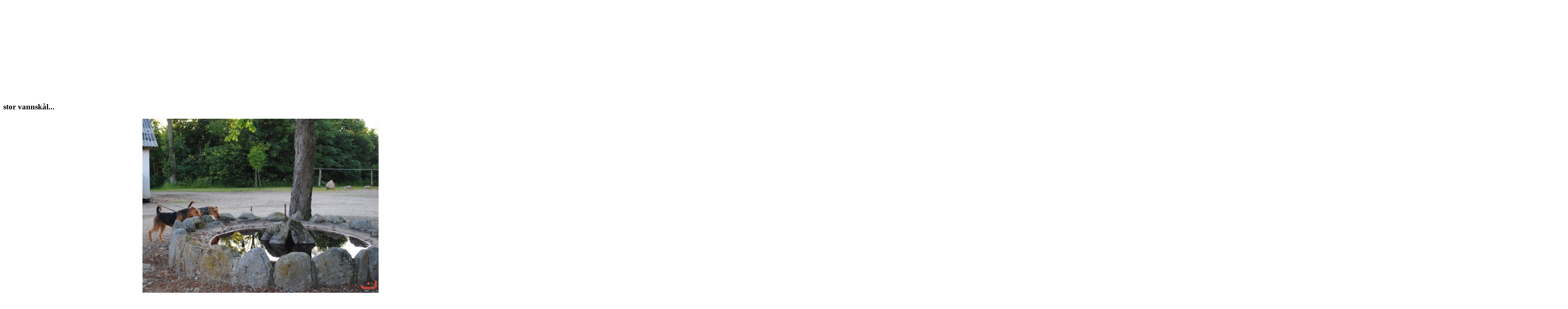

--- FILE ---
content_type: text/html; charset=utf-8
request_url: https://rabben-kennel.com/index.php?view=detail&id=163&option=com_joomgallery&Itemid=56&lang=en
body_size: 3517
content:

<!DOCTYPE html>
<html xmlns="http://www.w3.org/1999/xhtml" xml:lang="en-gb" lang="en-gb" dir="ltr" >
<head>
	  <meta http-equiv="content-type" content="text/html; charset=utf-8" />
  <meta name="keywords" content="rabben, kennel, åsnes, arneberg, cairn, terrier, sealyham, bilcross" />
  <meta name="generator" content="Joomla! - Open Source Content Management" />
  <title></title>
  <link rel="stylesheet" href="https://rabben-kennel.com/media/joomgallery/css/joom_settings.css" type="text/css" />
  <link rel="stylesheet" href="https://rabben-kennel.com/media/joomgallery/css/joomgallery.css" type="text/css" />
  <link rel="stylesheet" href="https://rabben-kennel.com/media/joomgallery/js/slimbox/css/slimbox.css" type="text/css" />
  <link rel="stylesheet" href="/media/system/css/modal.css" type="text/css" />
  <link rel="stylesheet" href="/plugins/system/jcemediabox/css/jcemediabox.css?42ad999af2ebfbc87197971ab8911f26" type="text/css" />
  <link rel="stylesheet" href="/plugins/system/jcemediabox/themes/standard/css/style.css?6983355767f5b85be2318532d3897582" type="text/css" />
  <script src="/media/system/js/mootools-core.js" type="text/javascript"></script>
  <script src="/media/system/js/core.js" type="text/javascript"></script>
  <script src="/media/system/js/mootools-more.js" type="text/javascript"></script>
  <script src="https://rabben-kennel.com/media/joomgallery/js/slimbox/js/slimbox.js" type="text/javascript"></script>
  <script src="https://rabben-kennel.com/media/joomgallery/js/motiongallery.js" type="text/javascript"></script>
  <script src="/media/system/js/modal.js" type="text/javascript"></script>
  <script src="https://rabben-kennel.com/media/joomgallery/js/detail.js" type="text/javascript"></script>
  <script src="/plugins/system/jcemediabox/js/jcemediabox.js?72e2e64b2de876ef5fbe64de92b3ace4" type="text/javascript"></script>
  <script type="text/javascript">
    var resizeJsImage = 1;
    var resizeSpeed = 5;
    var joomgallery_image = "Image";
    var joomgallery_of = "of";function joom_startslideshow() {
  document.jg_slideshow_form.submit();
}

    var jg_photo_hover = 0;
    document.oncontextmenu = function() {
      if(jg_photo_hover==1) {
        return false;
      } else {
        return true;
      }
    }
    function joom_hover() {
      jg_photo_hover = (jg_photo_hover==1) ? 0 : 1;
    }document.onkeydown = joom_cursorchange;
   /***********************************************
   * CMotion Image Gallery- © Dynamic Drive DHTML code library (www.dynamicdrive.com)
   * Visit http://www.dynamicDrive.com for hundreds of DHTML scripts
   * This notice must stay intact for legal use
   * Modified by Jscheuer1 for autowidth and optional starting positions
   ***********************************************/
		window.addEvent('domready', function() {

			SqueezeBox.initialize({});
			SqueezeBox.assign($$('a.modal'), {
				parse: 'rel'
			});
		});JCEMediaBox.init({popup:{width:"",height:"",legacy:0,lightbox:0,shadowbox:0,resize:1,icons:1,overlay:1,overlayopacity:0.8,overlaycolor:"#000000",fadespeed:500,scalespeed:500,hideobjects:0,scrolling:"fixed",close:2,labels:{'close':'Close','next':'Next','previous':'Previous','cancel':'Cancel','numbers':'{$current} of {$total}'},cookie_expiry:"",google_viewer:0},tooltip:{className:"tooltip",opacity:0.8,speed:150,position:"br",offsets:{x: 16, y: 16}},base:"/",imgpath:"plugins/system/jcemediabox/img",theme:"standard",themecustom:"",themepath:"plugins/system/jcemediabox/themes",mediafallback:0,mediaselector:"audio,video"});
  </script>
  <!-- Do not edit IE conditional style below -->
  <!--[if lte IE 6]>
  <style type="text/css">
    .pngfile {
      behavior:url('https://rabben-kennel.com/media/joomgallery/js/pngbehavior.htc') !important;
    }
  </style>
  <![endif]-->
  <!-- End Conditional Style -->
  <!-- Do not edit IE conditional style below -->
  <!--[if gte IE 5.5]>
  <style type="text/css">
     #motioncontainer {
       width:expression(Math.min(this.offsetWidth, maxwidth)+'px');
     }
  </style>
  <![endif]-->
  <!-- End Conditional Style -->

    <link rel="stylesheet" href="/templates/system/css/system.css" type="text/css" />
    <link rel="stylesheet" href="/templates/system/css/general.css" type="text/css" />
    			<link rel="stylesheet" href="/templates/rabben/css/default.css" type="text/css" />
		<link rel="stylesheet" href="/templates/rabben/css/template.css" type="text/css" />
		<link rel="stylesheet" href="/templates/rabben/css/fonts/fonts.css" type="text/css" />
		<meta name="viewport" content="width=device-width, initial-scale=1.0" />
	<link rel="stylesheet" href="/templates/rabben/css/mobile.css" type="text/css" />
	    <!--[if lte IE 8]>
  	<style type="text/css">
  	.button,#wrapper > div.inner,#module1 > div.inner,#nav > div.inner ul.menu > li > a,#nav > div.inner ul.menu > li > a,#nav > div.inner,#nav > div.inner ul.menu > li > a,#right > div.inner .module,#right > div.inner .moduletable,#right > div.inner .module_menu,#right > div.inner .moduletable_menu,#left > div.inner .module,#left > div.inner .moduletable,#left > div.inner .module_menu,#left > div.inner .moduletable_menu { behavior: url(/templates/rabben/pie.htc) }
  	</style>
  	<![endif]-->

</head>
<body>
<div id="wrapper">
	<div class="inner container">
		<div id="module1">
		<div class="inner clearfix">
					<div class="moduletable">
					

<div class="custom"  >
	<p style="text-align: center;">&nbsp;</p>
<table style="width: 1016px; height: 144px;">
<tbody>
<tr>
<td>
<p style="text-align: center;"><span style="font-size: 24pt;"><br /><strong><span style="color: #ffffff;">Rabben Kennel</span></strong></span></p>
<p style="text-align: center;"><span style="font-size: 24pt; color: #ffffff;"><span style="font-size: 18pt;">Halvor Sigfridstad</span></span></p>
<span style="color: #ffffff;">&nbsp;</span></td>
<td style="width: 600px;">
<p>&nbsp;</p>
<p>&nbsp;</p>
</td>
</tr>
</tbody>
</table></div>
		</div>
	
		</div>
	</div>
	
		<div id="nav">
		<div class="inner clearfix">
			
		</div>
	</div>
	
	<div id="maincontent" class="maincontent noleft noright">
		<div class="inner clearfix">
			<div id="main" class="column main row-fluid">
				<div class="inner clearfix">
							<div id="center" class="column center ">
								<div class="inner">
											
<div id="system-message-container">
</div>
											<div class="gallery">
  <a name="joomimg"></a>
  <div>
    <h3 class="jg_imgtitle" id="jg_photo_title">
      stor vannskål...    </h3>
  </div>
  <div id="jg_dtl_photo" class="jg_dtl_photo" style="text-align:center;">
      <img src="/index.php?view=image&amp;format=raw&amp;type=img&amp;id=163&amp;option=com_joomgallery&amp;Itemid=56&amp;lang=en" class="jg_photo" id="jg_photo_big" width="580" height="432" alt="stor vannskål..." onmouseover="javascript:joom_hover();" onmouseout="javascript:joom_hover();" />
  </div>
  <div class="jg_detailnavi">
    <div class="jg_detailnaviprev">
      &nbsp;
    </div>
    <div class="jg_iconbar">
          </div>
    <div class="jg_detailnavinext">
      &nbsp;
    </div>
  </div>
  <div class="jg_minis">
    <div id="motioncontainer">
      <div id="motiongallery">
        <div style="white-space:nowrap;" id="trueContainer">
          <a title="Verdensvinnere" href="/index.php?view=detail&amp;id=174&amp;option=com_joomgallery&amp;Itemid=56&amp;lang=en#joomimg">
            <img src="https://rabben-kennel.com/images/joomgallery/thumbnails/bilder_fra_utstillinger_6/danmark_10/dsc_1312_20100629_1284672399.jpg" class="jg_minipic" alt="Verdensvinnere" /></a>
          <a title="Rabbens Kingston" href="/index.php?view=detail&amp;id=173&amp;option=com_joomgallery&amp;Itemid=56&amp;lang=en#joomimg">
            <img src="https://rabben-kennel.com/images/joomgallery/thumbnails/bilder_fra_utstillinger_6/danmark_10/dsc_1326_20100629_1473189773.jpg" class="jg_minipic" alt="Rabbens Kingston" /></a>
          <a title="Rabbens Kingston" href="/index.php?view=detail&amp;id=172&amp;option=com_joomgallery&amp;Itemid=56&amp;lang=en#joomimg">
            <img src="https://rabben-kennel.com/images/joomgallery/thumbnails/bilder_fra_utstillinger_6/danmark_10/dsc_1248_20100629_1603679208.jpg" class="jg_minipic" alt="Rabbens Kingston" /></a>
          <a title="Vakre omgivelser " href="/index.php?view=detail&amp;id=171&amp;option=com_joomgallery&amp;Itemid=56&amp;lang=en#joomimg">
            <img src="https://rabben-kennel.com/images/joomgallery/thumbnails/bilder_fra_utstillinger_6/danmark_10/dsc_1043_20100629_2021591023.jpg" class="jg_minipic" alt="Vakre omgivelser " /></a>
          <a title="Vakre omgivelser " href="/index.php?view=detail&amp;id=170&amp;option=com_joomgallery&amp;Itemid=56&amp;lang=en#joomimg">
            <img src="https://rabben-kennel.com/images/joomgallery/thumbnails/bilder_fra_utstillinger_6/danmark_10/dsc_1044_20100629_1836234864.jpg" class="jg_minipic" alt="Vakre omgivelser " /></a>
          <a title="Vakre omgivelser " href="/index.php?view=detail&amp;id=169&amp;option=com_joomgallery&amp;Itemid=56&amp;lang=en#joomimg">
            <img src="https://rabben-kennel.com/images/joomgallery/thumbnails/bilder_fra_utstillinger_6/danmark_10/dsc_1039_20100629_1785636540.jpg" class="jg_minipic" alt="Vakre omgivelser " /></a>
          <a title="Jylland byr på mangt" href="/index.php?view=detail&amp;id=168&amp;option=com_joomgallery&amp;Itemid=56&amp;lang=en#joomimg">
            <img src="https://rabben-kennel.com/images/joomgallery/thumbnails/bilder_fra_utstillinger_6/danmark_10/dsc_1186_20100629_1161661919.jpg" class="jg_minipic" alt="Jylland byr på mangt" /></a>
          <a title="Kingston trives" href="/index.php?view=detail&amp;id=167&amp;option=com_joomgallery&amp;Itemid=56&amp;lang=en#joomimg">
            <img src="https://rabben-kennel.com/images/joomgallery/thumbnails/bilder_fra_utstillinger_6/danmark_10/dsc_1053_20100629_2095116032.jpg" class="jg_minipic" alt="Kingston trives" /></a>
          <a title="Kingston trives" href="/index.php?view=detail&amp;id=166&amp;option=com_joomgallery&amp;Itemid=56&amp;lang=en#joomimg">
            <img src="https://rabben-kennel.com/images/joomgallery/thumbnails/bilder_fra_utstillinger_6/danmark_10/dsc_1058_20100629_1187734912.jpg" class="jg_minipic" alt="Kingston trives" /></a>
          <a title="Ferdinan lukter på blomstene" href="/index.php?view=detail&amp;id=164&amp;option=com_joomgallery&amp;Itemid=56&amp;lang=en#joomimg">
            <img src="https://rabben-kennel.com/images/joomgallery/thumbnails/bilder_fra_utstillinger_6/danmark_10/dsc_1130_20100629_1403301547.jpg" class="jg_minipic" alt="Ferdinan lukter på blomstene" /></a>
          <a title="stor vannskål..." href="/index.php?view=detail&amp;id=163&amp;option=com_joomgallery&amp;Itemid=56&amp;lang=en#joomimg">
            <img src="https://rabben-kennel.com/images/joomgallery/thumbnails/bilder_fra_utstillinger_6/danmark_10/dsc_1121_20100629_1481085874.jpg" id="jg_mini_akt" class="jg_minipic" alt="stor vannskål..." /></a>
          <a title="Fremtidig juletre" href="/index.php?view=detail&amp;id=162&amp;option=com_joomgallery&amp;Itemid=56&amp;lang=en#joomimg">
            <img src="https://rabben-kennel.com/images/joomgallery/thumbnails/bilder_fra_utstillinger_6/danmark_10/dsc_1118_20100629_2006779922.jpg" class="jg_minipic" alt="Fremtidig juletre" /></a>
          <a title="Airedale på kattejakt" href="/index.php?view=detail&amp;id=161&amp;option=com_joomgallery&amp;Itemid=56&amp;lang=en#joomimg">
            <img src="https://rabben-kennel.com/images/joomgallery/thumbnails/bilder_fra_utstillinger_6/danmark_10/dsc_1080_20100629_1331189562.jpg" class="jg_minipic" alt="Airedale på kattejakt" /></a>
          <a title="Airedale på kattejakt" href="/index.php?view=detail&amp;id=160&amp;option=com_joomgallery&amp;Itemid=56&amp;lang=en#joomimg">
            <img src="https://rabben-kennel.com/images/joomgallery/thumbnails/bilder_fra_utstillinger_6/danmark_10/dsc_1084_20100629_1463082968.jpg" class="jg_minipic" alt="Airedale på kattejakt" /></a>
          <a title="Airedale på kattejakt" href="/index.php?view=detail&amp;id=159&amp;option=com_joomgallery&amp;Itemid=56&amp;lang=en#joomimg">
            <img src="https://rabben-kennel.com/images/joomgallery/thumbnails/bilder_fra_utstillinger_6/danmark_10/dsc_1087_20100629_1968859670.jpg" class="jg_minipic" alt="Airedale på kattejakt" /></a>
          <a title="Shannon speider etter katten" href="/index.php?view=detail&amp;id=158&amp;option=com_joomgallery&amp;Itemid=56&amp;lang=en#joomimg">
            <img src="https://rabben-kennel.com/images/joomgallery/thumbnails/bilder_fra_utstillinger_6/danmark_10/dsc_1097_20100629_1083987627.jpg" class="jg_minipic" alt="Shannon speider etter katten" /></a>
          <a title="ut på tur" href="/index.php?view=detail&amp;id=157&amp;option=com_joomgallery&amp;Itemid=56&amp;lang=en#joomimg">
            <img src="https://rabben-kennel.com/images/joomgallery/thumbnails/bilder_fra_utstillinger_6/danmark_10/dsc_1113_20100629_2060232001.jpg" class="jg_minipic" alt="ut på tur" /></a>
          <a title="ut på tur" href="/index.php?view=detail&amp;id=156&amp;option=com_joomgallery&amp;Itemid=56&amp;lang=en#joomimg">
            <img src="https://rabben-kennel.com/images/joomgallery/thumbnails/bilder_fra_utstillinger_6/danmark_10/dsc_1077_20100629_1896003575.jpg" class="jg_minipic" alt="ut på tur" /></a>
          <a title="ut på tur" href="/index.php?view=detail&amp;id=155&amp;option=com_joomgallery&amp;Itemid=56&amp;lang=en#joomimg">
            <img src="https://rabben-kennel.com/images/joomgallery/thumbnails/bilder_fra_utstillinger_6/danmark_10/dsc_1107_20100629_1757160657.jpg" class="jg_minipic" alt="ut på tur" /></a>
          <a title="Raffen sjekker ut Berlingoen" href="/index.php?view=detail&amp;id=154&amp;option=com_joomgallery&amp;Itemid=56&amp;lang=en#joomimg">
            <img src="https://rabben-kennel.com/images/joomgallery/thumbnails/bilder_fra_utstillinger_6/danmark_10/dsc_1151_20100629_2088566050.jpg" class="jg_minipic" alt="Raffen sjekker ut Berlingoen" /></a>
          <a title="Raffen " href="/index.php?view=detail&amp;id=153&amp;option=com_joomgallery&amp;Itemid=56&amp;lang=en#joomimg">
            <img src="https://rabben-kennel.com/images/joomgallery/thumbnails/bilder_fra_utstillinger_6/danmark_10/dsc_1149_20100629_1390190720.jpg" class="jg_minipic" alt="Raffen " /></a>
          <a title="Bildet får tale" href="/index.php?view=detail&amp;id=152&amp;option=com_joomgallery&amp;Itemid=56&amp;lang=en#joomimg">
            <img src="https://rabben-kennel.com/images/joomgallery/thumbnails/bilder_fra_utstillinger_6/danmark_10/dsc_1137_20100629_1993385807.jpg" class="jg_minipic" alt="Bildet får tale" /></a>
          <a title="Bildet får tale" href="/index.php?view=detail&amp;id=151&amp;option=com_joomgallery&amp;Itemid=56&amp;lang=en#joomimg">
            <img src="https://rabben-kennel.com/images/joomgallery/thumbnails/bilder_fra_utstillinger_6/danmark_10/dsc_1176_20100629_1753324098.jpg" class="jg_minipic" alt="Bildet får tale" /></a>
          <a title="Mye rart en skal få se i Jylland" href="/index.php?view=detail&amp;id=150&amp;option=com_joomgallery&amp;Itemid=56&amp;lang=en#joomimg">
            <img src="https://rabben-kennel.com/images/joomgallery/thumbnails/bilder_fra_utstillinger_6/danmark_10/dsc_1187_20100629_1788133830.jpg" class="jg_minipic" alt="Mye rart en skal få se i Jylland" /></a>
          <a title="Mye rart en skal få se i Jylland" href="/index.php?view=detail&amp;id=149&amp;option=com_joomgallery&amp;Itemid=56&amp;lang=en#joomimg">
            <img src="https://rabben-kennel.com/images/joomgallery/thumbnails/bilder_fra_utstillinger_6/danmark_10/dsc_1177_20100629_2085821756.jpg" class="jg_minipic" alt="Mye rart en skal få se i Jylland" /></a>
          <a title="lille fine bille" href="/index.php?view=detail&amp;id=148&amp;option=com_joomgallery&amp;Itemid=56&amp;lang=en#joomimg">
            <img src="https://rabben-kennel.com/images/joomgallery/thumbnails/bilder_fra_utstillinger_6/danmark_10/dsc_1200_20100629_1918046392.jpg" class="jg_minipic" alt="lille fine bille" /></a>
          <a title="Berlingo, raskere enn sin egen skygge..." href="/index.php?view=detail&amp;id=147&amp;option=com_joomgallery&amp;Itemid=56&amp;lang=en#joomimg">
            <img src="https://rabben-kennel.com/images/joomgallery/thumbnails/bilder_fra_utstillinger_6/danmark_10/dsc_1389_20100629_1332096471.jpg" class="jg_minipic" alt="Berlingo, raskere enn sin egen skygge..." /></a>
          <a title="Fredrikshavn " href="/index.php?view=detail&amp;id=146&amp;option=com_joomgallery&amp;Itemid=56&amp;lang=en#joomimg">
            <img src="https://rabben-kennel.com/images/joomgallery/thumbnails/bilder_fra_utstillinger_6/danmark_10/dsc_1408_20100629_1559928844.jpg" class="jg_minipic" alt="Fredrikshavn " /></a>
        </div>
      </div>
    </div>
  </div>
  <div class="jg_details">
    <div class="sectiontableheader">
      <h4 >
        Image information      </h4>
    </div>
          <div class="sectiontableentry2">
        <div class="jg_photo_left">
          Description        </div>
        <div class="jg_photo_right" id="jg_photo_description">
          utenfor leieboligen        </div>
      </div>
      <div class="sectiontableentry1">
        <div class="jg_photo_left">
          Date        </div>
        <div class="jg_photo_right" id="jg_photo_date">
          Tuesday, 29 June 2010        </div>
      </div>
      <div class="sectiontableentry2">
        <div class="jg_photo_left">
          Hits        </div>
        <div class="jg_photo_right" id="jg_photo_hits">
          2086        </div>
      </div>
  </div>
</div>
								</div>
							</div>
							
				</div>
			</div>
					<div class="clr"></div>
		</div>
	</div>
	

    </div>
</div>

</body>
</html>